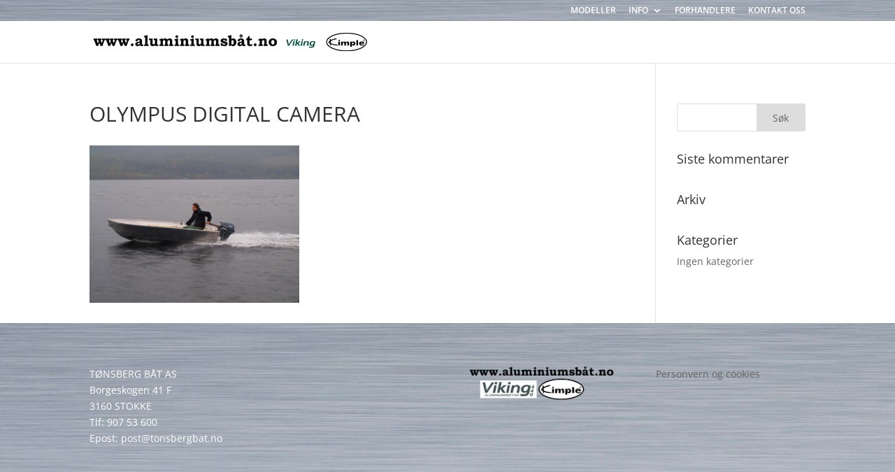

--- FILE ---
content_type: text/css
request_url: https://www.xn--aluminiumsbt-3cb.no/wp-content/themes/alubat/style.css?ver=1.0.0
body_size: 121
content:
/*
 Theme Name:     Alubat Theme
 Theme URI:      http://www.elegantthemes.com/gallery/divi/
 Description:    Alubat Theme
 Author:         Breakfast and Elegant Themes
 Author URI:     http://www.elegantthemes.com
 Template:       Divi
 Version:        1.0.0
*/
 
@import url("../Divi/style.css");
 
/* =Theme customization starts here
------------------------------------------------------- */

--- FILE ---
content_type: text/css
request_url: https://www.xn--aluminiumsbt-3cb.no/wp-content/et-cache/global/et-divi-customizer-global.min.css?ver=1762279854
body_size: 683
content:
@media only screen and (min-width:981px){.et_header_style_left #et-top-navigation,.et_header_style_split #et-top-navigation{padding:60px 0 0 0}.et_header_style_left #et-top-navigation nav>ul>li>a,.et_header_style_split #et-top-navigation nav>ul>li>a{padding-bottom:60px}.et_header_style_split .centered-inline-logo-wrap{width:119px;margin:-119px 0}.et_header_style_split .centered-inline-logo-wrap #logo{max-height:119px}.et_pb_svg_logo.et_header_style_split .centered-inline-logo-wrap #logo{height:119px}.et_header_style_centered #top-menu>li>a{padding-bottom:21px}.et_header_style_slide #et-top-navigation,.et_header_style_fullscreen #et-top-navigation{padding:51px 0 51px 0!important}.et_header_style_centered #main-header .logo_container{height:119px}.et_header_style_left .et-fixed-header #et-top-navigation,.et_header_style_split .et-fixed-header #et-top-navigation{padding:60px 0 0 0}.et_header_style_left .et-fixed-header #et-top-navigation nav>ul>li>a,.et_header_style_split .et-fixed-header #et-top-navigation nav>ul>li>a{padding-bottom:60px}.et_header_style_centered header#main-header.et-fixed-header .logo_container{height:120px}.et_header_style_split #main-header.et-fixed-header .centered-inline-logo-wrap{width:120px;margin:-120px 0}.et_header_style_split .et-fixed-header .centered-inline-logo-wrap #logo{max-height:120px}.et_pb_svg_logo.et_header_style_split .et-fixed-header .centered-inline-logo-wrap #logo{height:120px}.et_header_style_slide .et-fixed-header #et-top-navigation,.et_header_style_fullscreen .et-fixed-header #et-top-navigation{padding:51px 0 51px 0!important}}@media only screen and (min-width:1350px){.et_pb_row{padding:27px 0}.et_pb_section{padding:54px 0}.single.et_pb_pagebuilder_layout.et_full_width_page .et_post_meta_wrapper{padding-top:81px}.et_pb_fullwidth_section{padding:0}}#footer-bottom{display:none}.et-box-content{background:#f9f9f9!important;border:none!important}.et_pb_module.et_pb_toggle.et_pb_toggle_item{border:none;margin:2px}.et_pb_slide.et_pb_bg_layout_dark.et_pb_media_alignment_center.et-pb-active-slide{height:50vh}#main-footer{color:#000000;background:url('https://www.xn--aluminiumsbt-3cb.no/wp-content/uploads/2015/09/alu-bg1.jpg')}#top-header{background:url('https://www.xn--aluminiumsbt-3cb.no/wp-content/uploads/2015/09/alu-bg1.jpg')}#top-menu-nav>ul>li>a:hover,#et-secondary-menu>ul>li>a:hover,#et-info-email:hover,.et-social-icons a:hover{color:#4885bf}#et-secondary-menu li.current-menu-item>a{color:#4885bf}.et_pb_column_1_2 .et_pb_map,.et_pb_column_3_8 .et_pb_map{height:700px}.et_pb_map{height:831px!important}ul#top-menu{display:none}.et_pb_gallery_grid .et_pb_gallery_item img{object-fit:cover}